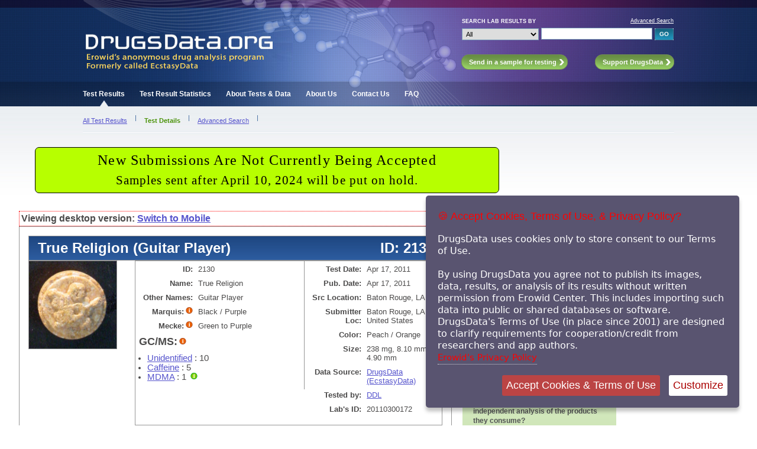

--- FILE ---
content_type: text/html; charset=iso-8859-1
request_url: https://www.drugsdata.org/view.php?id=2130
body_size: 5591
content:
<!-- cache dep --www--ecstasydata.org--erowid_sept_drive.php  mCacheFileMTime : 1768592532  < 1712797131 -->

<!DOCTYPE HTML PUBLIC "-//W3C//DTD HTML 4.01 Transitional//EN"
        "http://www.w3.org/TR/html4/loose.dtd">
<html>
<head>
<title>DrugsData.org (was EcstasyData): Test Details : Result #2130 - True Religion, 2130 </title>
<script type="text/javascript" src="/includes/javascript/mobile-detect.min.js"></script>

	<link rel="shortcut icon" type="image/ico" href="/images/layout/favicon.ico">
<!--   <meta http-equiv="Content-Type" content="text/html; charset=utf-8"> -->

    <meta http-equiv="Content-Type" content="text/html; charset=ISO-8859-1"> 

  <meta name="keywords" content="Drugs Research Chemicals Ecstasy Molly Pill Testing Results Data Reports MDMA Tablet Laboratory GC/MS Gas Chromatography Mass Spectrometry Marquis Mecke Simons Images Pictures Contents Chemicals Reports">
  <meta name="description" content="DrugsData (EcstasyData) lab testing result">
  <meta name="author" content="DrugsData.org / Erowid" >

	<link href="/includes/css/main_styles.css" rel="stylesheet" type="text/css">
	<link href="/includes/css/nav_styles.css" rel="stylesheet" type="text/css" >	
 <!--      <link href="/includes/css/erowid_fundraiser.css" rel="stylesheet" type="text/css"> -->     <link href="/includes/css/drugsdata_header_messages.css" rel="stylesheet" type="text/css">	
	
	<meta property="og:image" content="https://ecstasydata.org/images/display/2130.jpg" />


<!--	<script type="text/javascript" src="/includes/javascript/jquery-1.3.2.js"></script> -->
<script>
    function switchMobile(mOnOff) {

     var mNewMobileValue = (mOnOff == "off")  ? 0 : 1; 
     var mUrl = window.location.href;
//        alert("switchMobile : " + mOnOff + " = " + mNewMobileValue);
     if (mUrl.match(/mobile=/) ) {
//     alert("match" + mNewMobileValue);
     	mUrl = mUrl.replace(/mobile=(0|1)/, "mobile=" + mNewMobileValue);
     }
     else {
        mUrl = mUrl + "&mobile=1";
     }
     window.location.href = mUrl;
//alert("new url: " + mUrl);
    }
  </script>


  <link href="includes/css/cookie_terms_of_use.css" rel="stylesheet"  type="text/css" />
  <script src="/includes/javascript/jquery-3.3.1.min.js"></script>
  <script src="includes/javascript/jquery.ihavecookies.js"></script>
  <script src="includes/javascript/cookie_terms_of_use.js"></script>
  <script src="includes/javascript/drugsdata_main_lib.js"></script>
</head>
<body id="TabletDetails" class="TestResults">
<!-- Start Main Container -->

<div id="OutsideWrapper">

<div id="Header">
  
<!-- Start Header -->
<div id="all-header">
<!--					<div id="EDLogo"><a href="/index.php"><img src="/images/layout/ED_Logo.jpg" class="Logo" alt="DrugsData.org (formerly EcstasyData)" /></a></div> -->

					<div id="EDLogo"><a href="/index.php"><img src="/images/layout/logo_drugsdata_2019_v3.jpg" class="Logo" alt="DrugsData.org (formerly EcstasyData)" /></a></div>
					
						<!-- Start Search Module -->
						<div id="QuickSearchModule">	  
<form name="SearchForm" action="/results.php" method="get">
<table id="QuickSearch" style="border:0px; padding:0px; border-spacing: 0px; border-collapse: separate;">
<tr>
 <td class="Label">Search Lab Results by</td>
 <td class="Link"><a href="/search.php">Advanced Search</a></td>
</tr>
<tr>
 <td class="Filters">
<!-- <input type="hidden" name="start" value="0"> -->
 <select name="search_field" class="search" id="SField">
  <option value="all" selected>All</option>
  <option value="name" >Sample Name</option>
  <option value="substance" >Substance(s)</option>
  <option value="location" >Location</option>
  <option value="source" >Data Source</option>
 </select>
</td>
<td>
 <input type="text" name="s" value="" size="25" class="search" tabindex="1">
 <input type="submit" value="GO" class="GoButton">
</td>
</tr>
</table>
</form>						
						</div>
						<!-- End Search Module -->
						
						<!-- Start Call to Action Buttons -->
							<ul id="ButtonModule">
								<li id="Send"><a class="HeaderButton" href="/send_sample.php"><span>Send in a sample for testing</span></a></li>
								<li id="Support"><a class="HeaderButton" href="/about_funding.php"><span>Support DrugsData</span></a></li>
							</ul>
						<!-- End Call to Action Buttons -->
						
						<!-- Start Header Tabs -->
							<ul id="TabModule">
								<li id="HomeTab"><a href="/results.php">Test Results</a></li>
								<li id="StatsTab"><a href="/stats.php">Test Result Statistics</a></li>
								<li id="AboutTestsTab"><a href="/about_data.php">About Tests &amp; Data</a></li>
								<li id="AboutUsTab"><a href="/about.php">About Us</a></li>
								<li id="ContactTab"><a href="/contact.php">Contact Us</a></li>
								<li id="FAQTab"><a href="/faq.php">FAQ</a></li>
							</ul>                     
						<!-- End Header Tabs -->
<!-- End Header -->						
</div> <!-- end all-header -->
</div>

<div id="HeaderNav">
 <!-- Start HeaderNav-->
<ul id="HeaderNavModule">
	<li id="TestResultsSub">
		<ul>
			<li id="AllResults"><a href="results.php">All Test Results</a></li>
			<li id="TestDetails">Test Details</li>
			<li id="NavAdvancedSearch"><a href="search.php">Advanced Search</a></li>
		</ul>
		</li>
		
	<li id="StatsSub">
		<ul>
			<li id="SummaryDataEcstasy"><a href="stats.php">Ecstasy Summary</a></li>
			<li id="SummaryData"><a href="stats_drugsdata.php?style=number">Opioids Data</a></li>			
			<li id="SubstancesYear"><a href="stats_substance_by_year.php">Substances by Year</a></li>
			<li id="SubstancesUniqueYear"><a href="stats_unique_substance_by_year.php">Unique Subs by Year</a></li>
			<li id="SubstancesWeight"><a href="stats_substance_by_mass.php">Substances by Mass</a></li>
			<li id="CitiesYear"><a href="stats_city_by_year.php">Cities by Year</a></li>
			<li id="StatesYear"><a href="stats_state_by_year.php">States by Year</a></li>
			
		</ul>
	</li>
	<li id="AboutTestsSub">
		<ul>
			<li id="TestsOverview"><a href="about_data.php">Overview</a></li>
			<li id="TestTypes"><a href="about_data_test_types.php">Test Types</a></li>
			<li id="DataSources"><a href="about_data_sources.php">Data Sources</a></li>
			<li id="TestingResources"><a href="additional_resources.php">Additional Testing Resources</a></li>
			<li id="Articles"><a href="articles.php">Articles</a></li>	
		</ul>
	</li>
	<li id="AboutUsSub">
		<ul>
			<li id="AboutOverview"><a href="/about.php">Overview</a></li>
			<li id="Funding"><a href="/about_funding.php">How the project is funded</a></li>
			
		</ul>
	</li>
</ul>
<!-- End HeaderNav-->
</div>


<!-- Content Wrapper -->		
	<div id="ContentWrapper">


<noscript>
	<div class="noscript-copyright">&#169; Copyright 2001-2024 Erowid Center. DrugsData is a project of <a href="http://www.erowid.org/">Erowid Center</a>. All rights reserved. <br/><br/>

By using this site you agree not to publish its images, data, results, or analysis of its results without written permission from Erowid Center.

	Permission is required before using data from DrugsData in any of these ways, including importing it into public or shared databases, software, or systems.

This policy has been in place since 2001 in order to require cooperation and credit by researchers and app authors.
<br/><br/>

Your javascript is turned off.
To remove this message, turn on javascript and accept the Terms of Use.</div>

</noscript>
		


	
<!-- Main Content -->

  <div id="content-messpath-frame">
  <div id="message">

  
<!--googleoff: index-->
<!-- Sperowider <exclude> -->

<style>
#message { background: #b7ff00; border: 1px solid #000000; border-radius: 7px; width: 775px; }
#message-inner-lg { font: 500 1.85rem georgia,times,serif; letter-spacing: .05em; color: #000000; padding-top: 4px; padding-bottom: 6px; }
#message-inner-md { font: 500 1.6rem georgia,times,serif; letter-spacing: .05em; color: #000000; padding-top: 2px; padding-bottom: 6px; }
</style>
<div id="message-inner-lg">New Submissions Are Not Currently Being Accepted</div>
<div id="message-inner-md">Samples sent after April 10, 2024 will be put on hold.</div><!-- Sperowider </exclude> -->
<!--googleon: index-->
  </div> <!-- close message -->
  </div> <!-- close content-messpath-frame -->
  

<script>
  var gIDArray = [2130];
  var gIDList = "2130";

</script>

		<div id="Main">
<div style="display:none;">
 <form action="drugsdata_user_save.php" method="post" action="">

    <input type="hidden" name="id" value="2130" />
    
 </form>
</div>


<div id="mobile-switcher">
Viewing desktop version:   <a href="#" onclick="switchMobile('on');">Switch to Mobile</a>
</div> <!-- end mobile-switcher -->

<div id="user-nav"></div>



			
			<div class="DetailsModule">

			<div id="DetailsHeader2">

				<div id="HeaderTabletName">True Religion <span class="Note">(Guitar Player)</span></div>
						<div id="HeaderTabletID">ID: 2130</div>

			</div>


					<div class="TabletPhoto-set">
						<img src="/images/display/2000/2130_lg.jpg" class="TabletMedium" alt="Result Photo" />


					</div> <!-- end TabletPhoto-set2 -->

					<div class="TabletData">
						<div class="LeftColumn">
							<table class="TabletDataLeft" cellspacing="3" summary="DrugsData Selected Tablet Test Result Details">
								<tr>
									<th>ID:</th>
									<td>2130</td>
								</tr>
								<tr>
									<th>Name:</th>
									<td>True Religion</td>
								</tr>
								<tr>
									<th>Other Names:</th>
									<td>Guitar Player</td>
								</tr>
 



								<tr>
									<th>Marquis:<a href="#" class="info"><img src="/images/layout/info_icon.png" alt="More info" class="InfoIcon"><span><strong>The Marquis Test</strong> is a reagent field test conducted by placing a drop of reagent liquid onto a small sample of the material being tested. The chemicals in the reagent react differently with different chemicals, turning a variety of colors based on the what is in the material being tested.</span></a></th>
									<td>Black / Purple</td>
								</tr>
	  								
									
								<tr>
									<th>Mecke:<a href="#" class="info"><img src="/images/layout/info_icon.png" alt="More info" class="InfoIcon"><span>As with the Marquis Test, <strong>The Mecke Test</strong> is a reagent field test conducted by placing a drop of liquid reagent onto a sample of the material in question. Mecke reagent is primarily used for the identification of heroin and other opiates.</span></a></th>
									<td>Green to Purple</td>
								</tr>
	  								
									
																<tr>
									<th id="primary-test" style="font-size:large; text-align:left" >GC/MS:<a href="#" class="info"><img src="/images/layout/info_icon.png" alt="More info" class="InfoIcon"><span><strong>The GC/MS Lab Test</strong> </span></a></th>
									<td>&nbsp;</td>
								<tr><td colspan="2">
										<ul class="Substance">


								
				  <li>

<span class=" ">
<a href="/search.php?substance1=2006">Unidentified</a></span>


: 10 

				  </li>
								
				  <li>

<span class=" ">
<a href="/search.php?substance1=31">Caffeine</a></span>


: 5 

				  </li>
								
				  <li>

<span class=" ">
<a href="/search.php?substance1=2012">MDMA</a></span>


: 1 
<a href="#" class="info"><img src="/images/layout/info_icon_green1.png" alt="More info" class="InfoIcon"><span>
<strong>MDMA</strong> aka Ecstasy, E, X</strong></span></a>

				  </li>
														</ul>
									</td>
								</tr>	
	
							 </table>
						</div>
						<div class="RightColumn">
							<table class="TabletDataRight" cellspacing="3" summary="DrugsData Selected Tablet Test Result Details">
								<tr>
									<th>Test Date:</th>
									<td>Apr 17, 2011</td>
								</tr>
								<tr>
									<th>Pub. Date:</th>
									<td>Apr 17, 2011</td>
							</tr>	
								<tr>
									<th>Src Location:</th>
									<td>Baton Rouge, LA</td>
								</tr>
								<tr>
									<th>Submitter Loc:</th>
									<td>Baton Rouge, LA<BR>United States</td>
								</tr>
								

								<tr>
									<th>Color:</th>
									<td>Peach / Orange</td>
								</tr>		
								<tr>
									<th>Size:</th>
									<td>238 mg, 8.10 mm x 4.90 mm</td>
								</tr>
								<tr>
									<th>Data Source:</th>
									<td><a href="/about_data_sources.php#DrugsData_EcstasyData">DrugsData  (EcstasyData)</a></td>
								</tr>
								<tr>
									<th>Tested by:</th>
									<td><a href="/about_data_sources.php#DDL">DDL</a></td>
								</tr>								
								<tr>
									<th>Lab's ID:</th>
									<td>20110300172</td>
								</tr>								


							 </table>	
						 </div>					 
					</div> <!-- end TabletData -->
					<div class="TabletData">




   <div id="contains-unidentified">Sample contains an unidentified chemical.</div>
<div id="additional-parameters">
</div> <!-- close additional-parameters -->

<div id="additional-information">

	<div id="comment-container">
	



	  <div class="comment">
	  <div class="title"><a name="Note">Note <!-- type: 1 : iCommentDisplayFlag: 1)-->  </a></div>
	  <div class="otherinfo">We are waiting to get the GC/MS trace from the lab.</div>
	  </div> <!-- close comment -->
	


      <div id="unidentified-comment">
	 <div class="title">Unidentifed Substances</div>
	 <div class="otherinfo">

This sample contains an unidentified chemical. We do not have a matching substance in our lab's internal database and have not yet been able to identify the chemical(s).<br/><br/>

We need the help of outside expert analytical chemists and drug geeks to determine what substance matches the mass spectrum (MS) fingerprint.
The lab's GC/MS graphs can be viewed by clicking on the thumbnails on this page.<br/><br/>

Please use our <a href="/contact?topic=unidentifieds&id=2130">contact</a> form  and include the DrugsData ID (2130) or this URL along with any communications.

        </div> <!-- end info -->
     </div> <!-- end unidentified-comment -->





	</div> <!-- end comment-container -->


  </div> <!-- end additional-information -->
  

 </div>	 <!-- end TabletData -->


  </div> <!-- end Main -->
  
	


</div> <!-- end DetailsModule -->

		<!-- Start Right Sidebar -->
		<div id="Sidebar">	
			<div class="SidebarModuleTop">
				<div class="SidebarModule">
				<h3>Send in a sample for testing</h3>
<p>DrugsData tests all psychoactive drugs including ecstasy tablets, powders, research chemicals, novel pschoactive substances, and other drugs through our licensed laboratory.  Ecstasy/Molly tablets cost $100. Recreational drug powder/crystal/blotter costs $100. Pharmaceuticals, supplements and all others cost $150 per analysis. </p>
<a class="SidebarButton" href="/send_sample.php"><span>Learn more</span></a> 
				</div>
			</div><br/>
			<br>&nbsp;</br>
			<br>&nbsp;</br>
			<div class="SidebarModuleTop">
				<div class="SidebarModule">
					<h3>Support DrugsData</h3>
	<p>Should the public have access to independent analysis of the products they consume?</p>

	<p>The vast majority of analyses of over-the-counter, prescription, and recreational drugs are performed in secret with no independent oversite or review. No other historical record, free from politically-controlled agencies, is currently available in North America nor most other parts of the world.</p>
	
	<p>DrugsData, a project of Erowid Center, needs the support of professionals, students, parents, individuals with means, and small foundations for a total yearly budget of around $120,000 USD. Erowid Center's general budget and the co-pays we require fund most of this cost.</p>
	<a class="SidebarButton" href="http://www.erowid.org/donations/donations_ecstasydata.php"><span>Donate now</span></a>

	
	
				</div>	<br/>
			</div>
		</div>
	<!-- End Right Sidebar -->	

</div>
<!-- End Content Wrapper -->
<div id="PushFooter"></div>
</div>
<!-- End Outside Wrapper -->


<div id="Footer">
<!-- Start Footer: includes/footer.php-->		

	<div class="FooterRowOne">&#169; <a name="copyright-footer">Copyright 2001 - 2024 Erowid Center.</a> All rights reserved. By using this site you agree not to publish results or analysis of our data without written permission from Erowid Center.<br/> Permission required before reproducing or using in other software or system. DrugsData is a project of <a href="http://www.erowid.org/">Erowid Center</a>.
	
</div><br/>
<div class="FooterRowTwo"><a href="/results.php">Test Results</a> <span class="FooterDivider">&#183;</span> <a href="stats.php">Test Result Statistics</a> <span class="FooterDivider">&#183;</span> <a href="about_data.php">About Tests &amp; Data</a> <span class="FooterDivider">&#183;</span> <a href="about.php">About Us</a> <span class="FooterDivider">&#183;</span> <a href="contact.php">Contact Us</a> <span class="FooterDivider">&#183;</span> <a href="about_funding.php">Support DrugsData</a> <span class="FooterDivider">&#183;</span> <a href="send_sample.php">Send in a Sample for Testing</a>
</div>
<!-- End Footer : includes/footer.php --></div>


<!-- wrote cache as 4d3c58d9941e6db41709f01ffbf5a91a_view_2130.html : RunTime1: 5.3909  RunTime2: 5.3915770053864 /x/cache/php//www/ecstasydata.org/cache_4d/--> <!-- rt:5.3926658630371--></body>
</html>
